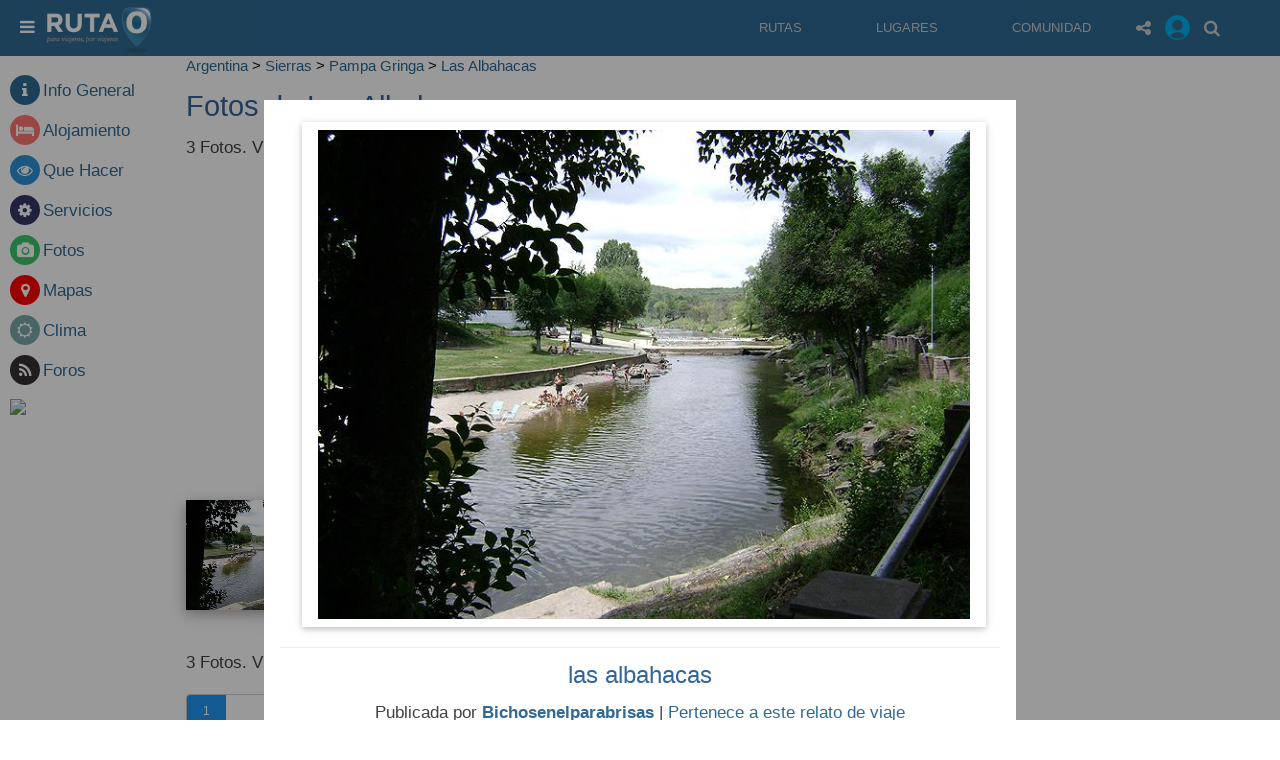

--- FILE ---
content_type: text/html; charset=utf-8
request_url: https://www.ruta0.com/las-albahacas/fotos/las-albahacas-27355.htm
body_size: 10673
content:


<!DOCTYPE html>
<html lang="es">
<head>
    <meta charset="utf-8" />
    <meta http-equiv="X-UA-Compatible" content="IE=edge">
    <title>las albahacas en Las Albahacas</title>
    <meta name="author" content="Ruta0.com" />
    <meta name="description" content="las albahacas en Las Albahacas. " />
    <meta name="keywords" content="Las Albahacas,fotos,imagenes" />
	<meta name="viewport" content="width=device-width, initial-scale=1">
	<link rel="icon" type="image/png" href="/favicon-96x96-2.png" sizes="96x96">
	
	<meta name="date" content="Monday, February 2, 2026 00:01:00">
	
	<meta property="og:title" content="las albahacas en Las Albahacas">
	<meta property="og:image" content="https://www.ruta0.com/img/680/27355.jpg">
	<meta property="og:site_name" content="Ruta0">
	<meta property="og:description" content="las albahacas en Las Albahacas. ">
	
	<link rel="preconnect" href="https://googleads.g.doubleclick.net">
	<link rel="preconnect" href="https://pagead2.googlesyndication.com">
	<link rel="preconnect" href="https://adservice.google.com">
	<link rel="preconnect" href="https://adservice.google.com.ar">
	<link rel="preconnect" href="https://www.google-analytics.com">
	<link rel="preconnect" href="https://googleads.g.doubleclick.net">
	<link rel="preconnect" href="https://pagead2.googlesyndication.com">
	<link rel="preconnect" href="https://www.youtube.com">
	<link rel="preconnect" href="https://s7.addthis.com">
	<link rel="preload" href="/fonts/fontawesome-webfont.woff?v=4.7.0">
	

	
    <!-- FavIcons -->
    <meta name="mobile-web-app-capable" content="yes">
	<meta name="theme-color" content="#1e1e1e">
	<link rel="mask-icon" href="https://s.ruta0.net/pix/ruta0-logo.svg" color="#212121">
	<link rel="manifest" href="/manifest.json">

	<!-- Allow web app to be run in full-screen mode. -->
	<meta name="apple-mobile-web-app-capable"
	      content="yes">

	<!-- Configure the status bar. -->
	<meta name="apple-mobile-web-app-status-bar-style"
	      content="black">

	<!-- iPad retina portrait startup image -->
	<link href="assets/img/splashScreens/apple-touch-startup-image-1536x2008.png"
	      media="(device-width: 768px) and (device-height: 1024px)
	                 and (-webkit-device-pixel-ratio: 2)
	                 and (orientation: portrait)"
	      rel="apple-touch-startup-image">

	<!-- iPhone 6 Plus portrait startup image -->
	<link href="assets/img/splashScreens/apple-touch-startup-image-1242x2148.png"
	      media="(device-width: 414px) and (device-height: 736px)
	                 and (-webkit-device-pixel-ratio: 3)
	                 and (orientation: portrait)"
	      rel="apple-touch-startup-image">

	<!-- iPhone 6 startup image -->
	<link href="assets/img/splashScreens/apple-touch-startup-image-750x1294.png"
	      media="(device-width: 375px) and (device-height: 667px)
	                 and (-webkit-device-pixel-ratio: 2)"
	      rel="apple-touch-startup-image">

	<!-- iPhone 5 startup image -->
	<link href="assets/img/splashScreens/apple-touch-startup-image-640x1096.png"
	      media="(device-width: 320px) and (device-height: 568px)
	                 and (-webkit-device-pixel-ratio: 2)"
	      rel="apple-touch-startup-image">
		  
		  
    <!-- <link rel="stylesheet" href="/css/r0-2019.css?vA"> -->
	<link rel="stylesheet" href="https://s.ruta0.net/css/r0-2019.css?vC">

  	<script>
	function openLink(evt, linkName) {
    var i, x, tablinks;
    x = document.getElementsByClassName("myLink");
    for (i = 0; i < x.length; i++) {
        x[i].style.display = "none";
    }
    tablinks = document.getElementsByClassName("tablink");
    for (i = 0; i < x.length; i++) {
        tablinks[i].className = tablinks[i].className.replace(" ruta-button-bg", "");
    }
    document.getElementById(linkName).style.display = "block";
    evt.currentTarget.className += " ruta-button-bg";
    
}

function ToggleMenu() {
    var element = document.getElementById("sidemenu"),
        backdrop = document.getElementById("backdrop")
    element.classList.toggle('toggled');
    backdrop.classList.toggle('toggled')

}

function ToggleAccordeon(element) {
    element.classList.toggle('toggled');
    element.nextElementSibling.classList.toggle('toggled')
}
 
 /*! lazysizes - v4.1.4 */
 !function(a,b){var c=b(a,a.document);a.lazySizes=c,"object"==typeof module&&module.exports&&(module.exports=c)}(window,function(a,b){"use strict";if(b.getElementsByClassName){var c,d,e=b.documentElement,f=a.Date,g=a.HTMLPictureElement,h="addEventListener",i="getAttribute",j=a[h],k=a.setTimeout,l=a.requestAnimationFrame||k,m=a.requestIdleCallback,n=/^picture$/i,o=["load","error","lazyincluded","_lazyloaded"],p={},q=Array.prototype.forEach,r=function(a,b){return p[b]||(p[b]=new RegExp("(\\s|^)"+b+"(\\s|$)")),p[b].test(a[i]("class")||"")&&p[b]},s=function(a,b){r(a,b)||a.setAttribute("class",(a[i]("class")||"").trim()+" "+b)},t=function(a,b){var c;(c=r(a,b))&&a.setAttribute("class",(a[i]("class")||"").replace(c," "))},u=function(a,b,c){var d=c?h:"removeEventListener";c&&u(a,b),o.forEach(function(c){a[d](c,b)})},v=function(a,d,e,f,g){var h=b.createEvent("Event");return e||(e={}),e.instance=c,h.initEvent(d,!f,!g),h.detail=e,a.dispatchEvent(h),h},w=function(b,c){var e;!g&&(e=a.picturefill||d.pf)?(c&&c.src&&!b[i]("srcset")&&b.setAttribute("srcset",c.src),e({reevaluate:!0,elements:[b]})):c&&c.src&&(b.src=c.src)},x=function(a,b){return(getComputedStyle(a,null)||{})[b]},y=function(a,b,c){for(c=c||a.offsetWidth;c<d.minSize&&b&&!a._lazysizesWidth;)c=b.offsetWidth,b=b.parentNode;return c},z=function(){var a,c,d=[],e=[],f=d,g=function(){var b=f;for(f=d.length?e:d,a=!0,c=!1;b.length;)b.shift()();a=!1},h=function(d,e){a&&!e?d.apply(this,arguments):(f.push(d),c||(c=!0,(b.hidden?k:l)(g)))};return h._lsFlush=g,h}(),A=function(a,b){return b?function(){z(a)}:function(){var b=this,c=arguments;z(function(){a.apply(b,c)})}},B=function(a){var b,c=0,e=d.throttleDelay,g=d.ricTimeout,h=function(){b=!1,c=f.now(),a()},i=m&&g>49?function(){m(h,{timeout:g}),g!==d.ricTimeout&&(g=d.ricTimeout)}:A(function(){k(h)},!0);return function(a){var d;(a=a===!0)&&(g=33),b||(b=!0,d=e-(f.now()-c),0>d&&(d=0),a||9>d?i():k(i,d))}},C=function(a){var b,c,d=99,e=function(){b=null,a()},g=function(){var a=f.now()-c;d>a?k(g,d-a):(m||e)(e)};return function(){c=f.now(),b||(b=k(g,d))}};!function(){var b,c={lazyClass:"lazyload",loadedClass:"lazyloaded",loadingClass:"lazyloading",preloadClass:"lazypreload",errorClass:"lazyerror",autosizesClass:"lazyautosizes",srcAttr:"data-src",srcsetAttr:"data-srcset",sizesAttr:"data-sizes",minSize:40,customMedia:{},init:!0,expFactor:1.5,hFac:.8,loadMode:2,loadHidden:!0,ricTimeout:0,throttleDelay:125};d=a.lazySizesConfig||a.lazysizesConfig||{};for(b in c)b in d||(d[b]=c[b]);a.lazySizesConfig=d,k(function(){d.init&&F()})}();var D=function(){var g,l,m,o,p,y,D,F,G,H,I,J,K,L,M=/^img$/i,N=/^iframe$/i,O="onscroll"in a&&!/(gle|ing)bot/.test(navigator.userAgent),P=0,Q=0,R=0,S=-1,T=function(a){R--,a&&a.target&&u(a.target,T),(!a||0>R||!a.target)&&(R=0)},U=function(a,c){var d,f=a,g="hidden"==x(b.body,"visibility")||"hidden"!=x(a.parentNode,"visibility")&&"hidden"!=x(a,"visibility");for(F-=c,I+=c,G-=c,H+=c;g&&(f=f.offsetParent)&&f!=b.body&&f!=e;)g=(x(f,"opacity")||1)>0,g&&"visible"!=x(f,"overflow")&&(d=f.getBoundingClientRect(),g=H>d.left&&G<d.right&&I>d.top-1&&F<d.bottom+1);return g},V=function(){var a,f,h,j,k,m,n,p,q,r=c.elements;if((o=d.loadMode)&&8>R&&(a=r.length)){f=0,S++,null==K&&("expand"in d||(d.expand=e.clientHeight>500&&e.clientWidth>500?500:370),J=d.expand,K=J*d.expFactor),K>Q&&1>R&&S>2&&o>2&&!b.hidden?(Q=K,S=0):Q=o>1&&S>1&&6>R?J:P;for(;a>f;f++)if(r[f]&&!r[f]._lazyRace)if(O)if((p=r[f][i]("data-expand"))&&(m=1*p)||(m=Q),q!==m&&(y=innerWidth+m*L,D=innerHeight+m,n=-1*m,q=m),h=r[f].getBoundingClientRect(),(I=h.bottom)>=n&&(F=h.top)<=D&&(H=h.right)>=n*L&&(G=h.left)<=y&&(I||H||G||F)&&(d.loadHidden||"hidden"!=x(r[f],"visibility"))&&(l&&3>R&&!p&&(3>o||4>S)||U(r[f],m))){if(ba(r[f]),k=!0,R>9)break}else!k&&l&&!j&&4>R&&4>S&&o>2&&(g[0]||d.preloadAfterLoad)&&(g[0]||!p&&(I||H||G||F||"auto"!=r[f][i](d.sizesAttr)))&&(j=g[0]||r[f]);else ba(r[f]);j&&!k&&ba(j)}},W=B(V),X=function(a){s(a.target,d.loadedClass),t(a.target,d.loadingClass),u(a.target,Z),v(a.target,"lazyloaded")},Y=A(X),Z=function(a){Y({target:a.target})},$=function(a,b){try{a.contentWindow.location.replace(b)}catch(c){a.src=b}},_=function(a){var b,c=a[i](d.srcsetAttr);(b=d.customMedia[a[i]("data-media")||a[i]("media")])&&a.setAttribute("media",b),c&&a.setAttribute("srcset",c)},aa=A(function(a,b,c,e,f){var g,h,j,l,o,p;(o=v(a,"lazybeforeunveil",b)).defaultPrevented||(e&&(c?s(a,d.autosizesClass):a.setAttribute("sizes",e)),h=a[i](d.srcsetAttr),g=a[i](d.srcAttr),f&&(j=a.parentNode,l=j&&n.test(j.nodeName||"")),p=b.firesLoad||"src"in a&&(h||g||l),o={target:a},p&&(u(a,T,!0),clearTimeout(m),m=k(T,2500),s(a,d.loadingClass),u(a,Z,!0)),l&&q.call(j.getElementsByTagName("source"),_),h?a.setAttribute("srcset",h):g&&!l&&(N.test(a.nodeName)?$(a,g):a.src=g),f&&(h||l)&&w(a,{src:g})),a._lazyRace&&delete a._lazyRace,t(a,d.lazyClass),z(function(){(!p||a.complete&&a.naturalWidth>1)&&(p?T(o):R--,X(o))},!0)}),ba=function(a){var b,c=M.test(a.nodeName),e=c&&(a[i](d.sizesAttr)||a[i]("sizes")),f="auto"==e;(!f&&l||!c||!a[i]("src")&&!a.srcset||a.complete||r(a,d.errorClass)||!r(a,d.lazyClass))&&(b=v(a,"lazyunveilread").detail,f&&E.updateElem(a,!0,a.offsetWidth),a._lazyRace=!0,R++,aa(a,b,f,e,c))},ca=function(){if(!l){if(f.now()-p<999)return void k(ca,999);var a=C(function(){d.loadMode=3,W()});l=!0,d.loadMode=3,W(),j("scroll",function(){3==d.loadMode&&(d.loadMode=2),a()},!0)}};return{_:function(){p=f.now(),c.elements=b.getElementsByClassName(d.lazyClass),g=b.getElementsByClassName(d.lazyClass+" "+d.preloadClass),L=d.hFac,j("scroll",W,!0),j("resize",W,!0),a.MutationObserver?new MutationObserver(W).observe(e,{childList:!0,subtree:!0,attributes:!0}):(e[h]("DOMNodeInserted",W,!0),e[h]("DOMAttrModified",W,!0),setInterval(W,999)),j("hashchange",W,!0),["focus","mouseover","click","load","transitionend","animationend","webkitAnimationEnd"].forEach(function(a){b[h](a,W,!0)}),/d$|^c/.test(b.readyState)?ca():(j("load",ca),b[h]("DOMContentLoaded",W),k(ca,2e4)),c.elements.length?(V(),z._lsFlush()):W()},checkElems:W,unveil:ba}}(),E=function(){var a,c=A(function(a,b,c,d){var e,f,g;if(a._lazysizesWidth=d,d+="px",a.setAttribute("sizes",d),n.test(b.nodeName||""))for(e=b.getElementsByTagName("source"),f=0,g=e.length;g>f;f++)e[f].setAttribute("sizes",d);c.detail.dataAttr||w(a,c.detail)}),e=function(a,b,d){var e,f=a.parentNode;f&&(d=y(a,f,d),e=v(a,"lazybeforesizes",{width:d,dataAttr:!!b}),e.defaultPrevented||(d=e.detail.width,d&&d!==a._lazysizesWidth&&c(a,f,e,d)))},f=function(){var b,c=a.length;if(c)for(b=0;c>b;b++)e(a[b])},g=C(f);return{_:function(){a=b.getElementsByClassName(d.autosizesClass),j("resize",g)},checkElems:g,updateElem:e}}(),F=function(){F.i||(F.i=!0,E._(),D._())};return c={cfg:d,autoSizer:E,loader:D,init:F,uP:w,aC:s,rC:t,hC:r,fire:v,gW:y,rAF:z}}});


	</script>
	
	<script async src="//pagead2.googlesyndication.com/pagead/js/adsbygoogle.js"></script>
	<script>
		 (adsbygoogle = window.adsbygoogle || []).push({
			  google_ad_client: "ca-pub-5015214431274939",
			  enable_page_level_ads: true
		 });
	</script>

	<!-- Global site tag (gtag.js) - Google Analytics -->
	<script async src="https://www.googletagmanager.com/gtag/js?id=UA-2017015-3"></script>
	<script>
	window.dataLayer = window.dataLayer || [];
	function gtag(){dataLayer.push(arguments);}
	gtag('js', new Date());
	gtag('config', 'UA-2017015-3');
	</script>

	
	<link rel="canonical" href="https://www.ruta0.com/las-albahacas/fotos/las-albahacas-27355.htm">
	

<script type="text/javascript" src="https://ads.vidoomy.com/ruta0_4126.js" ></script>

	</head>

<body>
    <div class="main">
        <header class="w3-container fixed-header ruta-bg-color">
            <button aria-label="menu" class="w3-left menu-button" onclick="ToggleMenu()">
                <i class="fa fa-bars"></i>
            </button>
            <a href="/" class="w3-left logo">
                <img alt="Menu" src="https://s.ruta0.net/images/logo2.png" alt="">
            </a>
            <ul class="w3-right action-block">
				<!-- <li class="star"><a aria-label="Favoritos" href="javascript:void(0)"><i class="fa fa-star"></i></a></li> -->

				<li class="search-container">
                    <a href="javascript:void(0)" aria-label="Share" class="fa fa-share-alt"></a>
                    <ul>
                        <li>
                           <div class="addthis_sharing_toolbox ruta-bg-color" style="padding:5px;width:250px;height:70px;"></div>
                        </li>
                    </ul>
                </li>		
				
				
				
                <li class="login"><img onclick="document.getElementById('loginFrame').src='/login2019.aspx';document.getElementById('idlogin').style.display='block';" width=35 height=35 alt="Loguearse" src="/userimg.png?GGVMK" alt="Login"></li>
                <li class="search-container">
                    <a href="javascript:void(0)" aria-label="Buscar" class="fa fa-search"></a>
                    <ul>
                        <li>
                            <form id="panel-search" method="GET" action="/turismo.aspx" target="_top">
                                <input name=q type="search" class="panel-search" placeholder="Buscar...">
                                <input type="submit">
								<input type="hidden" name="cx" value="partner-pub-5015214431274939:t67eyw-7i0t" />
								<input type="hidden" name="cof" value="FORID:9" />
		                    </form>
                        </li>
                    </ul>
                </li>
            </ul>
            
            <ul class="w3-right navigation-menu">
                <li>
                    <a href="javscript:void(0)">Rutas</a>
                    <ul class="ruta-bg-color">
                        <li><a href="/rutas_argentinas.aspx">Buscar</a></li>
                        <li><a href="/misrutas.aspx">Mis Rutas</a></li>
                    </ul>
                </li>
                <li>
                    <a href="javascript:void(0)">Lugares</a>
                    <ul class="ruta-bg-color">
                        <li><a href="/lugares-y-destinos-turisticos.aspx">Todo</a></li>
                        <li><a href="/Argentina.htm">Argentina</a></li>
                        <li><a href="/brasil.htm">Brasil</a></li>
                        <li><a href="/chile.htm">Chile</a></li>
                        <li><a href="/uruguay.htm">Uruguay</a></li>
                    </ul>
                </li>
                <li>
                    <a href="javascript:void(0)">Comunidad</a>
                    <ul class="ruta-bg-color">
                        <li>
                            <a href="/comunidad.aspx">Novedades</a>
                        </li>
                        <li>
                            <a href="/blog.aspx">Noticias</a>
                        </li>
                    </ul>
                </li>

            </ul>
            <div class="sidemenu" id="sidemenu">
                <div class="ruta-bg-color side-top">
                    <div class="button close-menu fa fa-times" onclick="ToggleMenu()">

                    </div>
                </div>
                <nav class="side-main-part">
                    <a href="/"><i class="fa fa-home"></i>Home</a>
                    <a href="/rutas_argentinas.aspx"><i class="fa fa-road"></i>Buscador de Rutas</a>
                    <a href="/comunidad.aspx"><i class="fa fa-users"></i>Comunidad Ruta0</a>
                    <div class="accordion-item">
                        <h6 onclick="ToggleAccordeon(this)"><span><i class="fa fa-globe"></i>Lugares</span></h6>
                        <div class="accordion-content">
                            <a href="/argentina.htm">Argentina</a>
                            <a href="/bolivia.htm">Bolivia</a>
                            <a href="/brasil.htm">Brasil</a>
                            <a href="/chile.htm">Chile</a>
                            <a href="/uruguay.htm">Uruguay</a>
                        </div>
                    </div>
                    <div class="accordion-item">
                            <h6 onclick="ToggleAccordeon(this)"><span><i class="fa fa-commenting"></i>Seguinos en la redes!</span></h6>
                            <div class="accordion-content">
                                <a aria-label="Facebook" rel="noopener" target=_blank href="https://www.facebook.com/pages/Ruta0com/140371899322615">Facebook</a>
                                <a aria-label="Instagram" rel="noopener" target=_blank href="https://www.instagram.com/ruta_0/">Instagram</a>
                                <a aria-label="Youtube" rel="noopener" target=_blank href="https://www.youtube.com/channel/UC2asutRsi0B3DBsAefxzFAw?sub_confirmation=1&feature=iv&src_vid=TzEqAcjy79c">YouTube</a>
                                <a aria-label="Twitter" rel="noopener" target=_blank href="https://twitter.com/ruta0com">Twitter</a>
                                <a aria-label="Google+" rel="noopener" target=_blank href="https://plus.google.com/b/101162102688124428685/?hl=es">Google+</a>
                            </div>
                        </div>
                    <a href="/publicar.aspx"><i class="fa fa-envelope"></i>Publicar en Ruta0</a>
                </nav>
                <div class="low-side-part">
                    <p class="w3-small w3-padding">
                        Ruta0.com es una comunidad de viajeros de Argentina y Sudamerica, apasionados de las rutas y de conocer nuestra tierra, donde nos reunimos para contar experiencias y aprender de las de los demás.
                    </p>
                    <div class="socials-side">
                        <a aria-label="Facebook" rel="noopener" target=_blank href="https://www.facebook.com/pages/Ruta0com/140371899322615" class="social-ball fa fa-facebook"></a>
                        <a aria-label="Instagram" rel="noopener" target=_blank href="https://www.instagram.com/ruta_0/" class="social-ball fa fa-instagram"></a>
                        <a aria-label="YouTube" rel="noopener" target=_blank href="https://www.youtube.com/channel/UC2asutRsi0B3DBsAefxzFAw?sub_confirmation=1&feature=iv&src_vid=TzEqAcjy79c" class="social-ball fa fa-youtube"></a>
                        <a aria-label="Twitter" rel="noopener" target=_blank href="https://twitter.com/ruta0com" class="social-ball fa fa-twitter"></a>
                    </div>
                </div>
            </div>
            <div class="backdrop" id="backdrop" onclick="ToggleMenu()"></div>
			
			<script async src="//pagead2.googlesyndication.com/pagead/js/adsbygoogle.js"></script> <script> (adsbygoogle = window.adsbygoogle || []).push({ google_ad_client: "ca-pub-5015214431274939", enable_page_level_ads: true }); </script>
			
        </header>

		

		
		
 <div class="w3-container">
           
				   


	<div class="w3-sidebar w3-display-topright content-sidebar-2">
		<script async src="//pagead2.googlesyndication.com/pagead/js/adsbygoogle.js"></script>
		<!-- Hoteles-300x60 -->
		<ins class="adsbygoogle"
			 style="display:block"
			 data-ad-client="ca-pub-5015214431274939"
			 data-ad-slot="4323127935"
			 data-ad-format="auto"
			 data-full-width-responsive="true"></ins>
		<script>
		(adsbygoogle = window.adsbygoogle || []).push({});
		</script>
	</div>
	
<style>
.w3-modalF{z-index:99;display:none;padding-top:100px;position:fixed;left:0;top:0;width:100%;height:100%;overflow:auto;background-color:rgb(0,0,0);background-color:rgba(0,0,0,0.4)}
.w3-modal-contentF{margin:auto;background-color:#fff;position:relative;padding:0;outline:0;}
.red-bg{background-color: #F00;}
.dark-bg{background-color: #333030;}
.primary-bg{background-color: rgb(48,106,148)}
.menu-mobile {display:none; }
.fotoGal{max-width:130px;height:110px;object-fit:cover;}

@media only screen and (max-width: 765px) {
.menu-mobile {display:block;display: flex; justify-content: center;}
.content-sidebar-1 {display:none;}
.main-container {width: 100%;margin: 55px auto;}
.fotoGal{max-width:92px;height:110px;object-fit:cover;}
}

</style>
 
 
 
 
	<div class="main-container">
			<div class="w3-sidebar w3-display-topleft content-sidebar-1">
				<h4><i class="social-ball primary-bg fa fa-info"></i><a href=/las-albahacas.htm>Info General</a></h4><h4><i class="social-ball salmon-bg fa fa-bed"></i><a href=/las-albahacas/alojamiento.htm>Alojamiento</a></h4><h4><i class="social-ball ocean-bg fa fa-eye"></i><a href=/las-albahacas/que-hacer.htm>Que Hacer</a></h4><h4><i class="social-ball flower-bg fa fa-gear"></i><a href=/las-albahacas/servicios.htm>Servicios</a></h4><h4><i class="social-ball grass-bg fa fa-camera"></i><a href=/las-albahacas/fotos.htm>Fotos</a></h4><h4><i class="social-ball red-bg fa fa-map-marker"></i><a href=/las-albahacas/mapas.htm>Mapas</a></h4><h4><i class="social-ball alge-bg fa fa-sun-o"></i><a href=/las-albahacas/clima.htm>Clima</a></h4><h4><i class="social-ball dark-bg fa fa-rss"></i><a href=/las-albahacas/foros.htm>Foros</a></h4><a target=blank href="http://www.rentalcars.com/?affiliateCode=ruta0com592&preflang=es" rel="nofollow"><img src="http://www.rentalcars.com/partners/integrations/banners/180--150/lifestyle-beach/es.jpg" width=160></a>
            </div>

			<div id="idfoto" class=" w3-modalF w3-center" >
				
				<div class=" w3-container w3-animate-zoom" style="background-color:#fff;display:inline-block;">
				<br>&nbsp;
					<img style="max-width:calc(95%);max-height:calc(50%);object-fit:cover;" class=" w3-padding w3-card w3-modal-contentF w3-center" id=idim  id=idim src=/pix/loaderb32.gif> 
					<hr>
					<div style="margin-top:-20px;margin-left:0px;float:left;width:100%;" id=fototxt></div>
					<div class="addthis_sharing_toolbox"></div>
					<br>&nbsp;
				</div>
			</div>	
		
			   <span itemprop="breadcrumb" itemscope itemtype="http://schema.org/Breadcrumb"><a itemprop="url" href=/argentina.htm><span itemprop="name">Argentina</span></a></span>  > <span itemprop="breadcrumb" itemscope itemtype="http://schema.org/Breadcrumb"><a itemprop="url" href=/sierras.htm><span itemprop="name">Sierras</span></a></span> > <span itemprop="breadcrumb" itemscope itemtype="http://schema.org/Breadcrumb"><a itemprop="url" href=/pampa-gringa.htm><span itemprop="name">Pampa Gringa</span></a></span> > <span itemprop="breadcrumb" itemscope itemtype="http://schema.org/Breadcrumb"><a itemprop="url" href=/las-albahacas.htm><span itemprop="name">Las Albahacas</span></a></span>


		<div style="width:100%;" class="menu-mobile"><div class="text-center"><a class="social-ball primary-bg fa fa-info" href=/las-albahacas.htm><a class="social-ball red-bg fa fa-bed" href=/las-albahacas/alojamiento.htm><a class="social-ball ocean-bg fa fa-eye" href=/las-albahacas/que-hacer.htm></a><a class="social-ball flower-bg fa fa-gear" href=/las-albahacas/servicios.htm></a><a class="social-ball grass-bg fa fa-camera" href=/las-albahacas/fotos.htm></a><a class="social-ball salmon-bg fa fa-map-marker" href=/las-albahacas/mapas.htm></a><a class="social-ball alge-bg fa fa-sun-o" href=/las-albahacas/clima.htm></a><a class="social-ball dark-bg fa fa-rss" href=/las-albahacas/foros.htm></a></div></div>
		<h1>Fotos de Las Albahacas</h1>
			   
		<h4><form id=busca method=get>3 Fotos. Viendo de la <span class="circle-pg">1</span> a la <span class="circle-pg">3</span>. <input type=hidden name=count value=3><input type=hidden name=lo value=64,83994><input type=hidden name=ls value=32,89131><input type=hidden name=cmd value=><input type=hidden name=HotelID value=></form> <p></h4>

					<!-- v4-rutas-tope -->
			<ins class="adsbygoogle"
				 style="display:block"
				 data-ad-client="ca-pub-5015214431274939"
				 data-ad-slot="9925469753"
				 data-ad-format="auto"
				 data-full-width-responsive="true"></ins>
			<script>
			(adsbygoogle = window.adsbygoogle || []).push({});
			</script>
	<br>&nbsp;
		
		<div class="w3-row">
			<div class="fotoGal w3-col w3-card-4 w3-margin-bottom w3-margin-right"><div class="w3-display-container"><img onclick=$o(27355); class="fotoGal lazyload" data-src=https://www.ruta0.com/img/250/27355.jpg width=243 height=190></a></div></div><div class="fotoGal w3-col w3-card-4 w3-margin-bottom w3-margin-right"><div class="w3-display-container"><img onclick=$o(38194); class="fotoGal lazyload" data-src=https://www.ruta0.com/img/250/38194.jpg width=243 height=190></a></div></div><div class="fotoGal w3-col w3-card-4 w3-margin-bottom w3-margin-right"><div class="w3-display-container"><img onclick=$o(38195); class="fotoGal lazyload" data-src=https://www.ruta0.com/img/250/38195.jpg width=243 height=190></a></div></div>	
		</div>
		
		<p>
		<div class="w3-row">
			<div class="w3-col"><h4><form id=busca method=get>3 Fotos. Viendo de la <span class="circle-pg">1</span> a la <span class="circle-pg">3</span>. <input type=hidden name=count value=3><input type=hidden name=lo value=64,83994><input type=hidden name=ls value=32,89131><input type=hidden name=cmd value=><input type=hidden name=HotelID value=></form> </h4></div>
			<div class="w3-col"><h4><div class="w3-bar w3-small w3-border w3-round"><a class="w3-button w3-hover-blue w3-blue" href=/las-albahacas/fotos/px25-1.htm><span class="circle-pg">1</span></a></div> </h4></div>
		</div>
		<p>
	</div>



  
  
        <footer>
            <p class="footer-black-text w3-small w3-center w3-row-padding">
                Ruta0.com es una comunidad de viajeros de Argentina y Sudamerica, apasionados de las rutas y de conocer nuestra tierra, donde nos reunimos para contar experiencias y aprender de las de los demás.
            </p>
            <div class="social-block w3-center">
                Seguinos en 
                <a aria-label="Facebook" rel="noopener" target=_blank href="https://www.facebook.com/pages/Ruta0com/140371899322615" class="social-ball fa fa-facebook"></a>
                <a aria-label="Instagram" rel="noopener" target=_blank href="https://www.instagram.com/ruta_0/" class="social-ball fa fa-instagram"></a>
                <a aria-label="Youtube" rel="noopener" target=_blank href="https://www.youtube.com/channel/UC2asutRsi0B3DBsAefxzFAw?sub_confirmation=1&feature=iv&src_vid=TzEqAcjy79c" class="social-ball fa fa-youtube"></a>
                <a aria-label="Twitter" rel="noopener" target=_blank href="https://twitter.com/ruta0com" class="social-ball fa fa-twitter"></a>
                <a aria-label="Google+" rel="noopener" href="https://plus.google.com/b/101162102688124428685/?hl=es" target=_blank class="social-ball fa fa-google-plus"></a>
            </div>
            <div class="w3-small w3-center w3-row-padding">
                    <p>Copyright ©2025 Ruta0.com. Diseño by <a rel="noopener" target=_blank href="http://www.pensarlaweb.com">Pensar la Web</a>
            </div>
        </footer>
    </div>

	
</body>

	<div id="idlogin" class="w3-modal">
		<div class="w3-animate-zoom w3-modal-content w3-card-4" style="width:300px;height:400px;">
		
			<div class="w3-bar w3-blue">
				<div class="w3-bar-item">Login</div>
				<span onclick="document.getElementById('idlogin').style.display='none';document.getElementById('loginFrame').src='';" class="w3-button w3-display-topright">&times;</span>
			</div>
		<iframe sandbox="allow-same-origin allow-forms allow-scripts allow-top-navigation" id=loginFrame width=100% height=400 frameBorder="0" src=></iframe>
	</div></div>

		
				

</html>

<script type="text/javascript" src="//s7.addthis.com/js/300/addthis_widget.js#pubid=ruta0"></script>


<script>




function $o(idimg) {

var xhr = new XMLHttpRequest();
xhr.open('GET', '/ajax/img-info.aspx?i=' + idimg);
xhr.send(null);

xhr.onreadystatechange = function () {
  var DONE = 4; // readyState 4 means the request is done.
  var OK = 200; // status 200 is a successful return.
  if (xhr.readyState === DONE) {
    if (xhr.status === OK) 
      //console.log(xhr.responseText); // 'This is the returned text.'
	  document.getElementById("fototxt").innerHTML = xhr.responseText;
    } else {
      console.log('Error: ' + xhr.status); // An error occurred during the request.
    }
  };

  //var im = 'http://190.7.58.246/img/7911.jpg';
var im = 'https://www.ruta0.com/img/680/' + idimg + '.jpg';

//var im = 'https://www.ruta0.com/img/' + idimg + '.jpg';
document.getElementById('idim').src=im;document.getElementById('idfoto').style.display='block';
history.pushState(null, '', '/las-albahacas/fotos/-' + idimg + '.htm');

}

document.addEventListener("keydown", keyDownTextField, false);

function keyDownTextField(e) {
var keyCode = e.keyCode;
  if(keyCode==27) {
  document.getElementById('idfoto').style.display='none';
  }
}

// Get the modal
var modal = document.getElementById('idfoto');

// When the user clicks anywhere outside of the modal, close it
window.onclick = function(event) {
  if (event.target == modal) {
    modal.style.display = "none";
  }
}

// Get the modal
var modal = document.getElementById('idfoto');

// When the user clicks anywhere outside of the modal, close it
window.onclick = function(event) {
  if (event.target == modal) {
    modal.style.display = "none";
  }
}

$o(27355);
</script>

--- FILE ---
content_type: text/html; charset=utf-8
request_url: https://www.ruta0.com/ajax/img-info.aspx?i=27355
body_size: 82
content:
<h2>las albahacas</h2>
<h4>Publicada por <a target=_blank href=/comunidad.aspx?tab=1&i=321220><strong>Bichosenelparabrisas</a></strong> | <a target=_blank href=/las-albahacas/experiencias/-09348.htm?f=30239>Pertenece a este relato de viaje</a>



--- FILE ---
content_type: text/html; charset=utf-8
request_url: https://www.google.com/recaptcha/api2/aframe
body_size: 264
content:
<!DOCTYPE HTML><html><head><meta http-equiv="content-type" content="text/html; charset=UTF-8"></head><body><script nonce="h111QL1doc2XJS-Y_R1DaA">/** Anti-fraud and anti-abuse applications only. See google.com/recaptcha */ try{var clients={'sodar':'https://pagead2.googlesyndication.com/pagead/sodar?'};window.addEventListener("message",function(a){try{if(a.source===window.parent){var b=JSON.parse(a.data);var c=clients[b['id']];if(c){var d=document.createElement('img');d.src=c+b['params']+'&rc='+(localStorage.getItem("rc::a")?sessionStorage.getItem("rc::b"):"");window.document.body.appendChild(d);sessionStorage.setItem("rc::e",parseInt(sessionStorage.getItem("rc::e")||0)+1);localStorage.setItem("rc::h",'1770028378120');}}}catch(b){}});window.parent.postMessage("_grecaptcha_ready", "*");}catch(b){}</script></body></html>